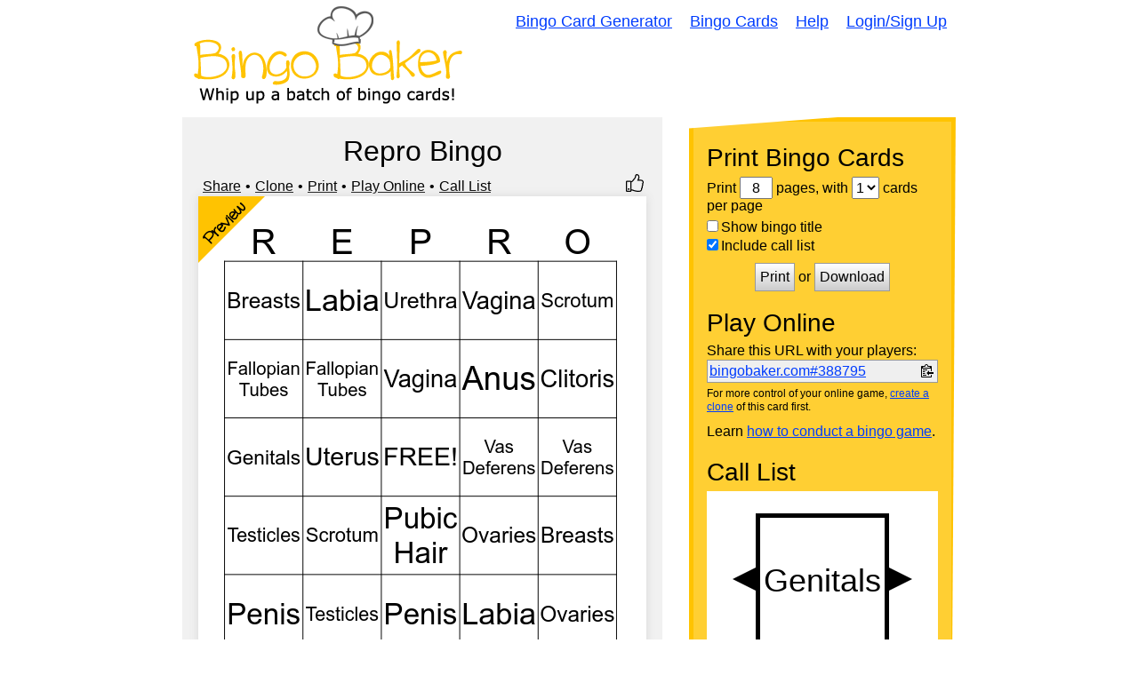

--- FILE ---
content_type: text/html; charset=utf-8
request_url: https://bingobaker.com/view/388795
body_size: 3709
content:
<!DOCTYPE html>
<html xmlns="http://www.w3.org/1999/xhtml">
<head>
<meta http-equiv="Content-Type" content="text/html; charset=utf-8" />
<meta name="viewport" content="width=device-width, initial-scale=1">
<title>Repro Bingo Card</title>
<meta name="description" content="Repro Bingo bingo card with Scrotum, Testicles, Vagina, Penis, Scrotum, Breasts, Fallopian Tubes, Labia, Vas Deferens and Pubic Hair" />


<link rel="icon" href="/favicon.ico"><!-- 32×32 -->
<link rel="icon" href="/.well-known/icon.svg" type="image/svg+xml">
<link rel="apple-touch-icon" href="/.well-known/apple.png"><!-- 180×180 -->
<link rel="manifest" href="/.well-known/site.webmanifest">






<link rel="stylesheet" href="/static/1760300139/CACHE/css/output.0bd5c669d346.css" type="text/css">

<meta name="google-site-verification" content="U_F6dHdF6CAhfX2AH3BpthzOHBr7YfT8U4yA-PYCQY8" />


    
    
        
        <meta property="og:site_name" content="Bingo Baker">
        <meta property="og:title" content="Repro Bingo">
        <meta property="og:description" content="Repro Bingo bingo card with Scrotum, Testicles, Vagina, Penis, Scrotum, Breasts, Fallopian Tubes, Labia, Vas Deferens and Pubic Hair">
        <meta property="og:image" content="https://bingobaker.com/image/388795/800/1/repro-bingo.png">
        <meta property="og:url" content="https://bingobaker.com/view/388795">
    

<style type="text/css">


</style>

</head>
<body>

<div id="header">
    <a href="/" id="logo"><img src="/static/1760300139/img/logo.gif" style="max-width:100%" alt="Bingo Baker - Bingo Card Maker" /></a>
    <div id="nav" role="navigation">
        <a href="/">Bingo Card Generator</a>
        <a href="/cards">Bingo Cards</a>
        <a href="/about">Help</a>
        
            <a href="/account/login">Login/Sign Up</a>
        
    </div>
</div>

<div class="wrapper">
    
<script>
var JS_PAGE = "view";
var STATS = {"size": 5, "has_free_space": true, "population": [0, 1, 2, 3, 4, 5, 6, 7, 8, 9, 10, 11, 12, 13, 14, 15, 16, 17, 18, 19, 20, 21, 22, 23], "has_column_affinity": false};
var BINGO_ID = 388795;
var LOGGED_IN = false

</script>
<div class="container reverse">
    <div>
        
        <div id="card-wrapper" class="thumbs" data-bingo-id="388795">
            <h1 style="text-align:center">Repro Bingo</h1>
            <div class="edit-options">
                
                
                
                    <div class="dot"><a id="share-link" href="#share">Share</a></div>
                
                <div class="dot"><a href="/?bingo_id=388795">Clone</a></div>
                <div class="dot"><a class="wiggle-switch" href="#print-container">Print</a></div>
                <div class="dot"><a class="wiggle-switch" href="#play-online-container">Play Online</a></div>
                <div><a class="wiggle-switch" href="#call-list-container">Call List</a></div>
                
                    <div title="Like this card" style="margin-left:auto" class=" thumbs-up"></div>
                

            </div>

            
<div class="bingo-svg-wrapper" style="background-color:rgba(255, 255, 255, 1.0); padding:0">
    
        <img loading="lazy" src="https://bingobaker.com/image/388795/544/1/repro-bingo.png" width="500" height="544" alt="Repro Bingo Card" />
    

    
        <div class="corner-icon">
            <svg width="75" height="75" viewBox="0 0 100 100" xmlns="http://www.w3.org/2000/svg">
                <polygon points="0,0 100,0 0,100" fill="#ffc301" />
                <text text-anchor="middle" font-family="cinnamoncake" transform="translate(45,45) rotate(-45)" x="0" y="0" font-size="24px" font-weight="bold">Preview</text>
            </svg>
        </div>
    
    
        <div class="thumbs-down-wrapper">
            <div title="Report this card" class=" thumbs-down"></div>
        </div>
    
</div>

            
            
            

            <p>This bingo card has a free space and  24 words: Scrotum, Testicles, Vagina, Penis, Scrotum, Breasts, Fallopian Tubes, Labia, Vas Deferens, Pubic Hair, Anus, Genitals, Ovaries, Breasts, Fallopian Tubes, Labia, Vas Deferens, Urethra, Clitoris, Uterus, Ovaries, Testicles, Vagina and Penis.</p>
            
                <p>&#x26A0; This card has duplicate items: Scrotum (2), Testicles (2), Vagina (2), Penis (2), Breasts (2), Fallopian Tubes (2), Labia (2), Vas Deferens (2), Ovaries (2)</p>
            

            
        </div>
    </div>


    <div id="instructions" class="interesting">
        <div id="print-container" class="instruction-block">
            <h2>Print Bingo Cards</h2>
            <form method="post" action="/pdf/388795" target="_blank" id="print-form">
                Print
                <input type="text" size="2" name="pages" id="pages" value="8" />
                pages, with
                <select name="grid" id="per-page">
                    <option value="1">1</option>
                    <option value="2">2</option>
                    <option value="4">4</option>
                </select> cards per page
                <label style="margin-top:5px"><input type="checkbox" name="show_name" value="1" />Show bingo title</label>
                <label><input type="checkbox" name="call_sheet" value="1" checked="checked" />Include call list</label>
                
                <div id="print-box">
                    <button name="submit" type="submit" value="Print">Print</button>
                    or
                    <button name="submit" type="submit" value="Download">Download</button>
                    <!--<p><small>(opens as a PDF in a new window)</small></p>-->
                </div>
            </form>
        </div>

        <div id="play-online-container" class="instruction-block">
            <h2>Play Online</h2>
            
                <p style="margin-bottom:0">Share this URL with your players:</p>
                <div style="display:flex; flex-wrap:wrap; align-items:center; border:1px solid #999; padding:2px; background-color:#efefef;">
                    <div style="flex:1; margin-right:5px"><a data-original="bingobaker.com#388795" id="copy-status" style="word-break:break-all;" href="https://bingobaker.com#388795">bingobaker.com#388795</a></div>
                    <img style="width:18px; cursor:pointer; padding:2px; vertical-align:middle;" data-clipboard-text="https://bingobaker.com#388795" id="copy-url" src="/static/1760300139/img/clippy.svg" />
                </div>
                <p style="font-size:12px; margin-top:5px;">For more control of your online game, <a href="/?bingo_id=388795">create a clone</a> of this card first.</p>
                <p>Learn <a href="/instructions">how to conduct a bingo game</a>.</p>
            
        </div>

        
            <div id="call-list-container" class="instruction-block">
                <h2>Call List</h2>
                <iframe style="padding:0" src="/caller/388795" width="100%" height="200"></iframe>
                <div class="call-list-buttons">
                    <a target="_blank" href="/caller/388795">Full Screen</a>
                    <a target="_blank" href="/words/388795">Print</a>
                </div>
            </div>
        

        <div id="probs" class="instruction-block">
            <h2>Probabilities</h2>
            <p>With <input type="number" min="10" value="30" step="10" id="number-of-players" style="display:inline; width:50px; border:none; border-bottom:1px solid black; text-align:center"/> players vying for a <select style="display:inline; width:100px; border:none; border-bottom:1px solid black; text-align:center" id="bingo-type"><option value="bingo">bingo</option><option value="blackout">blackout</option></select> <span id="stats-info">you'll have to call about __ items before someone wins. There's a __% chance that a lucky player would win after calling __ items.</span></p>
            <p><strong>Tip:</strong> If you want your game to last longer (on average), add more unique words/images to it.</p>
        </div>
    </div>

</div>

<div id="share-modal" class="modal-wrapper" style="display:none">
    <div class="modal" style="max-width:500px">
        <button class="modal-close">Close</button>
        <p class="modal-warning">Share Your Bingo Card</p>
        <p>You can use these URLs anywhere. Put them on your website, blog, or social media posts.</p>
        <div class="modal-inner">
            <h4>Share This Page</h4>
            <div class="share-block">
                <code>https://bingobaker.com/view/388795</code>
                <img class="clippy" title="Copy to clipboard" data-clipboard-text="https://bingobaker.com/view/388795" src="/static/1760300139/img/clippy.svg">
                <a target="_blank" href="https://www.addtoany.com/share#url=https%3A//bingobaker.com/view/388795&amp;title=Repro%20Bingo">Share</a>
            </div>

            <div style="display:flex;">
                <div style="width:50%">
                    <h4>Share <em>Play Online</em> Page</h4>
                    <div class="share-block">
                        <code>https://bingobaker.com#388795</code>
                        <img class="clippy" title="Copy to clipboard" data-clipboard-text="https://bingobaker.com#388795" src="/static/1760300139/img/clippy.svg">
                        <a target="_blank" href="https://www.addtoany.com/share#url=https%3A//bingobaker.com%23388795&amp;title=Repro%20Bingo">Share</a>
                    </div>

                    <h4>Share Card Image</h4>
                    <div class="share-block">
                        <code>https://bingobaker.com/image/388795/800/1/repro-bingo.png</code>
                        <img class="clippy" title="Copy to clipboard" data-clipboard-text="https://bingobaker.com/image/388795/800/1/repro-bingo.png" src="/static/1760300139/img/clippy.svg">
                        <a target="_blank" href="https://bingobaker.com/image/388795/800/1/repro-bingo.png" download="true">Download</a>
                    </div>

                    <h4>Embed <em>Play Online</em> Page</h4>
                    <div class="share-block">
                        <code>&lt;iframe style=&quot;width:500px; height:500px&quot; src=&quot;https://bingobaker.com#388795&quot;&gt;&lt;/iframe&gt;</code>
                        <img class="clippy" title="Copy to clipboard" data-clipboard-text="&lt;iframe style=&quot;width:500px; height:500px&quot; src=&quot;https://bingobaker.com#388795&quot;&gt;&lt;/iframe&gt;" src="/static/1760300139/img/clippy.svg">
                    </div>
                </div>
                <div>
                    <div class="share-card-image">
                        <img style="max-width:100%; margin-top:-20px" src="https://bingobaker.com/image/388795/800/1/repro-bingo.png" />
                    </div>
                </div>
            </div>

            <p><strong>Attribution:</strong> No attribution is required. But it's certainly appreciated if you link back to Bingo Baker. Here is link code you can use:</p>
            <div class="share-block">
                <code>&lt;a href=&quot;https://bingobaker.com&quot;&gt;Bingo Baker&lt;/a&gt;</code>
                <img class="clippy" title="Copy to clipboard" data-clipboard-text="&lt;a href=&quot;https://bingobaker.com&quot;&gt;Bingo Baker&lt;/a&gt;" src="/static/1760300139/img/clippy.svg">
            </div>
        </div>
    </div>
</div>


<div style="display:none" id="thumbs-down-menu">
    <div class="thumbs-down-menu-form">
        <p>Flag this bingo card as:</p>
        <label><input name="rating" type="radio" value="2">Inappropriate</label>
        <label><input name="rating" type="radio" value="4">Low Quality</label>
        <label><input name="rating" type="radio" value="3">Duplicate</label>
        <label><input name="rating" type="radio" value="5">Other</label>
        <div class="submit-rating-wrapper">
            <button class="submit-rating" type="button">Submit</button>
        </div>
    </div>
    <div class="thumbs-down-menu-complete">
        <p>Thank you for reporting this bingo card.</p>
        <div class="submit-rating-wrapper">
            <button class="submit-rating-close" type="button">Close</button>
        </div>
    </div>
</div>

<script>
    WORKER_PATH = '/static/1760300139/js/sim.js'
</script>


</div>
<div id="footer">
    <div id="nav2">
        <a href="/">Bingo Card Generator</a>
        <a href="/cards">Bingo Cards</a>
        <a href="/about">Help</a>
        <a href="/legal">Legal</a>
        
            <a href="/account/login">Login/Sign Up</a>
        
    </div>
</div>



<script src="/static/1760300139/CACHE/js/output.fccec4bc29e5.js"></script>
<!--<script  src="/static/1760300139/js/sim.js"></script>-->





</body>
</html>
